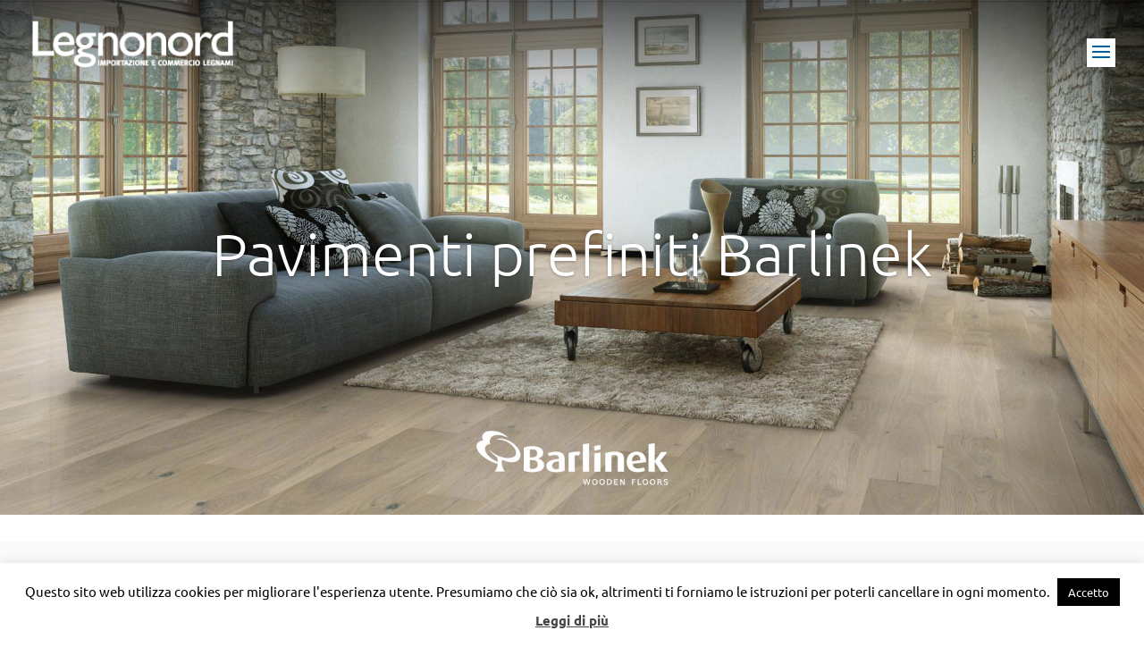

--- FILE ---
content_type: text/css
request_url: https://legnonord.com/wp-content/themes/Divi-child/css/generic.css?ver=6.1.9
body_size: 3557
content:
strong {
    font-weight: 400;
}

p {
    padding-bottom: 0.5em;
}

.external_link .et_pb_main_blurb_image{
	height: initial!important;
    display: table-cell!important;
}

.external_link .et_pb_blurb_content{
	margin-left: 0;
}

#newsletter-form .link_privacy{
    color: #fff;
    text-decoration: underline;
}

@media only screen and (max-width: 980px) {
    .slider-responsive .et_pb_slide_content h1 {
        font-size: 20px;
    }
    .slider-responsive.slider-top {
    }
    .slider-responsive.slider-top:after {
        background-size: 40px;
        background-repeat: no-repeat;
        background-position: 17px 0;
        bottom: 0!important;
    }
}

.black_white img{
    -webkit-filter: grayscale(100%);
    filter: grayscale(100%);
}

.black_white img:hover{
    -webkit-filter: grayscale(0);
    filter: grayscale(0);
}

.cursor_default{
    cursor: default;
}

.bottom-nav a.cursor_default:hover {
    opacity: 1;
}

/* HEADER */

.et-cart-info{
    display: none;
}

/*
mega-menu menu-item menu-item-type-post_type menu-item-object-page menu-item-has-children menu-item-108 et-show-dropdown et-hover
*/

.et_header_style_left .logo_container {    
    top: 0;
    left: 0;
    padding-left: 0;
    padding-right: 0;
}

#main-header .menu-top-shadow{
    position: absolute;
    top: 0;
    width: 100%;
    height: auto;
    overflow: auto;
}

#main-header .menu-top-shadow img{
    width: 100%;
}

#main-header.et-fixed-header .menu-top-shadow{
    display: none;
}

#top-menu li.mega-menu>ul>li {
    width: 20%;
}

#top-menu li.mega-menu>ul>li:nth-of-type(4n+1),
#top-menu li.mega-menu>ul>li:nth-of-type(4n) {
    clear: none;
}
#top-menu li.mega-menu>ul>li:nth-of-type(5n+1) {
    clear: left;
}
#top-menu li.mega-menu>ul>li:nth-of-type(5n) {
    clear: right;
}

#top-menu .menu-item-has-children > a:first-child {
    padding-right: 0;
}

#top-menu .menu-item-has-children>a:first-child:after {
    top: 10px;
}

#top-menu li.mega-menu>ul {
    padding: 0 40px 30px 40px;
    margin-top: 0;
}

#top-menu .menu-item-has-children > a:first-child:after {
    content: "";
}

#main-header.et-fixed-header #top-menu li.menu-item-has-children > a:after{
    display: none;
}

.et_menu_container{
    width: 95%;
}

#top-menu{
    color: #ffffff;
}

#top-menu .menu-item > a:first-child {
    text-transform: uppercase;
    font-size: 15px;
    font-weight: initial;
}

#top-menu .menu-item-has-children>a:first-child {
    padding-right: 0;
}

#top-menu li li a {
    font-size: 15px;
    padding: 0;
}

#top-menu li.menu-item-has-children > a:after {
    content: ' ';
    position: absolute;
    top: 0px;
    left: 50%;
    margin-top: 22px;
    margin-left: -15px;
    width: 0;
    height: 0;
    border-bottom: solid 25px #fff;
    border-left: solid 15px transparent;
    border-right: solid 15px transparent;
    z-index: 1001;
    opacity: 0;
    z-index: 999999999999;
}

#top-menu li:hover > ul, 
#top-menu li:hover > a,
#top-menu li.menu-item-has-children.et-show-dropdown > a:after,
#top-menu li.mega-menu.et-hover > a:after{
    visibility: visible !important;
    opacity: 1 !important;
    -webkit-transition: visibility 0s, opacity 0.3s ease-in-out !important;
    -moz-transition: visibility 0s, opacity 0.3s ease-in-out !important;
    transition: visibility 0s, opacity 0.3s ease-in-out !important;
}

#top-menu li .sub-menu{
    background-color: #fff !important;
    -webkit-box-shadow: 0px 20px 45px 0px rgba(0,0,0,0.6);
    -moz-box-shadow: 0px 20px 45px 0px rgba(0,0,0,0.6);
    box-shadow: 0px 20px 45px 0px rgba(0,0,0,0.6);
}

#top-menu li .sub-menu a,
.et-fixed-header #top-menu ul.sub-menu li.current-menu-item>a {
    color: #545353 !important;
}

#top-menu li .sub-menu li .sub-menu li a {
    text-transform: none!important;
    font-weight: initial;
}

#top-menu li.mega-menu>ul>li>a:first-child{
    color: #005f99 !important;
    border-bottom: none;
    margin-top: 40px;
    margin-bottom: -5px;
    text-transform: uppercase;
    font-size: 17px;
    padding-left: 0;
    font-weight: 500;
}

.et_mobile_menu {
    border-top: none;
    background-color: #fff !important;
}

.et_mobile_menu a{
    color: #333 !important;
}







#main-header .et_mobile_menu .menu-item-has-children > a { background-color: transparent; position: relative; }
#main-header .et_mobile_menu .menu-item-has-children > a:after { font-family: 'ETmodules'; text-align: center; speak: none; font-weight: normal; font-variant: normal; text-transform: none; -webkit-font-smoothing: antialiased; position: absolute; }
#main-header .et_mobile_menu .menu-item-has-children > a:after { font-size: 16px; content: '\4c'; top: 13px; right: 10px; }
#main-header .et_mobile_menu .menu-item-has-children.visible > a:after { content: '\4d'; }
#main-header .et_mobile_menu ul.sub-menu { display: none !important; visibility: hidden !important;  transition: all 1.5s ease-in-out;}
#main-header .et_mobile_menu .visible > ul.sub-menu { display: block !important; visibility: visible !important; }

.mobile_menu_bar:before {
    background-color: #fff;
}



/* FOOTER */

#et-footer-nav{
    padding-top: 50px;
    padding-bottom: 50px;
}

#et-footer-nav .container {    
    width: 85%;
}

#et-footer-nav ul.bottom-nav > li {
    text-transform: uppercase;
}

#et-footer-nav  li ul > li {
    text-transform: initial;
}

#et-footer-nav .bottom-nav li.menu-item-has-children > a:first-child{
    display: block;
    margin-bottom: 20px;
}

#et-footer-nav .bottom-nav li{
    vertical-align: top;
}

#et-footer-nav .bottom-nav ul > li {
    display: block;
}

#menu-footer-sec.bottom-nav li {
    font-size: 15px;
    text-transform: uppercase;
}

#footer-bottom {
    padding: 15px 0 30px;
}

#footer-bottom p {
    color: #fff;
    font-size: 14px;
}

/* GENERIC */

* {
    font-weight: initial;
}

.clear{
    clear: both;
}

header *, footer *{
    font-weight: initial;
}

.four-column-blurb .et_pb_blurb{
    width: 25%;
    float: left;
    padding: 10px;
}

.five-column-blurb .et_pb_blurb{
    width: 20%;
    float: left;
    padding: 10px;
}

.four-column-blurb .et_pb_blurb  .et_pb_main_blurb_image,
.four-column-blurb .et_pb_blurb span.et_pb_image_wrap,
.four-column-blurb .et_pb_blurb img,
.five-column-blurb .et_pb_blurb  .et_pb_main_blurb_image,
.five-column-blurb .et_pb_blurb span.et_pb_image_wrap,
.five-column-blurb .et_pb_blurb img{
    width: 100%;
}

.et-pb-controllers {
    bottom: 40px;
}

.et-pb-controllers .et-pb-active-control {
    background-color: #89bcdb !important;
}

.et-pb-controllers a,
.et_pb_bg_layout_light .et-pb-controllers a {
    background-color: #fff;
    height: 12px;
    width: 12px;
}

a.bigblue, a.smallblue, input.tnp-submit {
    border: none;
    color: #fff !important;
    background: #005f99 !important;
    box-shadow: none;
    border-radius: 4px;
    font-weight: 400 !important;
    margin-top: 20px;
    padding: 10px 35px;
    font-size: 15px;
    text-shadow: none;
}

a.bigblue:hover, a.smallblue:hover{
    border: none;
    color: #fff !important;
}



h1, h2, h3, h4, h5, h6{
    font-weight: 300;
}

h1, h2{
    
}

h3, h4{
    color: #005f99;
}

h5, h6{
    color: #3f3d3d;
}

h1{
    font-size: 60px;
    font-weight: 100;
}

h1 em{
    font-weight: 100;
}

h2{
    font-size: 30px;
}

h3{
    font-size: 28px;
}

h4{
    font-size: 25px;
}

h5, h6{
    font-size: 18px;
}

.et_pb_gallery_item .et_pb_gallery_image .et_overlay:before {
    color: #005f99!important;
}

/* SLIDER TOP */

.slider-top.et_pb_slider .et_pb_slide{
    height: 100vh;
}

.slider-top.et_pb_slider .et-pb-arrow-prev{
    opacity: 1;
    left: 0 !important;
    width: 31px;
    height: 60px;
    background-image: url(../img/arrow_left_top.jpg);
    transform: translate(0%, -50%);
    margin-top: 0px !important;
}

.slider-top.et_pb_slider .et-pb-arrow-prev:before {
    content: "";
}

.slider-top.et_pb_slider .et-pb-arrow-next{
    opacity: 1;
    right: 0 !important;
    width: 31px;
    height: 60px;
    background-image: url(../img/arrow_right_top.jpg);
    transform: translate(0%, -50%);
    margin-top: 0px !important;
}

.slider-top.et_pb_slider .et-pb-arrow-next:before {
    content: "";
}

.et_pb_slider .et_pb_container {
    width: 100%;
}

.et_pb_slider.slider-top .et_pb_slide{
    background-position: center!important;
    -webkit-background-size: 100%!important;
    -webkit-background-size: cover!important;
    -moz-background-size: 100%!important;
    -moz-background-size: cover!important;
    background-size: 100%!important;
    background-size: cover!important;
}


/* SLIDER WITH DESCRIPTION BELOW */

.slider-below-description .et_pb_slide_description {
    padding: 25% 8%;
}


/* SLIDER WITH ARROWS OUTSIDE IMAGE */

.slider-ext-arrows.et_pb_slider {
    overflow: visible;
}

.slider-ext-arrows .et-pb-arrow-prev{
    opacity: 1!important;
    left: -40px!important;
    width: 13px;
    height: 34px;
    background-image: url(../img/arrow_left.png);
}

.slider-ext-arrows .et-pb-arrow-next{
    opacity: 1!important;
    right: -40px!important;
    width: 13px;
    height: 34px;
    background-image: url(../img/arrow_right.png);
}

.slider-ext-arrows .et-pb-arrow-prev:before {
    content: "";
}

.slider-ext-arrows .et-pb-arrow-next:before {
    content: "";
}

/* NEWSLETTER */

.newsletter-signup-wrapper{
    margin: 20px auto;
    width: 80%;
}

.newsletter-signup-wrapper input[type='email']{
    outline: none;
    display: block;
    width: 100%;
    padding: 15px;
    border: 1px solid transparent;
    border-radius: 4px;
    font-size: 15px;
    box-sizing: border-box;
    -webkit-box-sizing: border-box;
    -moz-box-sizing: border-box;
    -o-box-sizing: border-box;
    -ms-box-sizing: border-box;
}

.newsletter-signup-wrapper input[type='email']:focus{
    border: 1px solid transparent;
}

.newsletter-signup-wrapper .tnp-field-email{
    display: inline-block;
    width: 76%;
}

.newsletter-signup-wrapper .tnp-field-button.iscriviti{
    width: 23%;
    margin-right: 0;
    display: inline-block;
    padding: 0;
    text-align: center;
}

.newsletter-signup-wrapper input.tnp-submit{
    padding: 15px 45px;
    cursor: pointer;
}

.newsletter-signup-wrapper .tnp-field-privacy{
    margin-top: 15px;
}

.newsletter-signup-wrapper .tnp-privacy{
    display: none;
}

.newsletter-signup-wrapper .label_privacy:before {
    background: #fdfdfd;
    content: "\00a0";
    display: inline-block;
    font-size: 18px;
    line-height: 18px;
    height: 18px;
    width: 18px;
    margin: 0 15px 4px 0;
    padding: 0;
    border: 1px solid #f1f1f1;
    vertical-align: bottom;
    cursor: pointer;
}

.newsletter-signup-wrapper .label_privacy.privacy_ok:before {
    background: #fdfdfd;
    color: #57575a;
    content: "\2713";
    text-align: center;
}

.newsletter-signup-wrapper .label_privacy.error:before {
    border: 1px solid red;
}

/* SHOP */

.account_link{
    padding-left: 30px;
    float: left;
}


@media only screen and (max-width: 1280px) {

    /* HEADER */

    #et_mobile_nav_menu {
        display: block;
    }

    #mobile_menu{
        min-height: 100vh;
    }

    #top-menu {
        display: none;
    }

    #mobile_menu .menu_separator{
        display: none;
    }

    /* GENERIC */

	.four-column-blurb .et_pb_blurb,
    .five-column-blurb .et_pb_blurb{
        width: 50%;
    }

    /* SLIDER TOP */

    .slider-top.et_pb_slider .et_pb_slide{
        height: 80vh;
        min-height: 250px!important;
    }

    /* NEWSLETTER */

    .newsletter-signup-wrapper {
        width: 100%;
    }

}


@media only screen and (max-width: 980px) {

    /* FOOTER */

    #et-footer-nav {
        padding-top: 20px;
        padding-bottom: 20px;
    }

    #menu-footer{
        overflow: hidden;
        clear: both;
    }

    #et-footer-nav ul.bottom-nav > li {
        display: block;
        float: left;
        width: 33%;
        margin-top: 20px;
        margin-bottom: 20px;
        padding-right: 0;
    }

    #et-footer-nav .bottom-nav ul > li {
        padding-right: 0;
    }    

    /* GENERIC */

    h1{
        font-size: 40px;
    }

    h2{
        font-size: 25px;
    }

    h3{
        font-size: 23px;
    }

    h4{
        font-size: 21px;
    }

    h5, h6{
        font-size: 18px;
    }

    .et_pb_column{
        border-right: none !important;
    }

    .et_pb_row .et_pb_column.et-last-child, .et_pb_row .et_pb_column:last-child {
        margin-bottom: 0;
    }

    .et_pb_row.et_pb_row_fullwidth, .et_pb_specialty_fullwidth>.et_pb_row {
        width: 95%!important;
        max-width: 95%!important;
    }

    .et_pb_row_4.et_pb_row.et_pb_row_fullwidth {
        padding-right: 10px!important;
        padding-left: 10px!important;
        padding-top: 0;
        padding-bottom: 0;
    }

    .et_pb_row.mobile_full {
        width: 100%;
    }

    .et_pb_section .et_pb_column .et_pb_module {
        margin-bottom: 15px;
    }

    .et_pb_row_4col>.et_pb_column.et_pb_column_1_4.et_pb_column_empty + .et_pb_column.et_pb_column_1_4{
        margin-right: 5.5%;
    }

    .et_pb_row_4col>.et_pb_column.et_pb_column_1_4.et_pb_column_empty + .et_pb_column.et_pb_column_1_4 + .et_pb_column.et_pb_column_1_4{
        margin-right: 0;
    }

    /* SLIDER TOP */

    .slider-ext-arrows .et-pb-arrow-prev{
        opacity: 1!important;
        left: 0!important;
        width: 31px;
        height: 60px;
        background-image: url(../img/arrow_left_top.jpg);
    }

    .slider-ext-arrows .et-pb-arrow-next{
        opacity: 1!important;
        right: 0!important;
        width: 31px;
        height: 60px;
        background-image: url(../img/arrow_right_top.jpg);
    }

}

@media only screen and (max-width: 767px) {

    /* GENERIC */

	.four-column-blurb .et_pb_blurb,
    .five-column-blurb .et_pb_blurb{
        width: 100%;
    }

    /* FOOTER */

    #et-footer-nav ul.bottom-nav > li {
        width: 100%;
        margin-top: 10px;
        margin-bottom: 10px;
    }

    /*
    #et-footer-nav ul.bottom-nav > li .sub-menu{
        display: none;
    }
    */

    #et-footer-nav .bottom-nav li.menu-item-has-children > a:first-child {
        margin-bottom: 0;
    }

    /* NEWSLETTER */

    .newsletter-signup-wrapper input[type='email']{
        display: block;
        width: 100%;
    }

    .newsletter-signup-wrapper #button{
        margin: 0;
        width: auto;
        display: block;
        margin-top: 5px;
    }

}

/* BLOG */

.et_pb_module.et_pb_posts .et_pb_post.has-post-thumbnail a.entry-featured-image-url{
    display: block;
    float: right;
    width: 50%;
    padding-left: 40px;
}

.et_pb_module.et_pb_posts .et_pb_post.has-post-thumbnail h2.entry-title,
.et_pb_module.et_pb_posts .et_pb_post.has-post-thumbnail .post-content{
    display: block;
    width: 50%;
    float: left;
}

.et_pb_module.et_pb_posts .et_pb_post.et_pb_no_thumb a.entry-featured-image-url{
    display: block;
    width: 100%;
}

.et_pb_module.et_pb_posts .et_pb_post.et_pb_no_thumb h2.entry-title,
.et_pb_module.et_pb_posts .et_pb_post.et_pb_no_thumb .post-content{
    display: block;
    width: 100%;
}

.et_pb_module.et_pb_posts .et_pb_post h2.entry-title a{
    font-size: 32px;
    color: #005f99;
    padding-bottom: 30px;
    font-weight: 300;
    line-height: 1em;
}

.et_pb_module.et_pb_posts .et_pb_post .post-content p{
    padding-bottom: 0;
    margin-bottom: 15px;
    font-size: 18px;
    color: #3f3d3d;
    font-weight: 100;
}

span.published{   
    font-size: 16px;
    color: #3f3d3d;
    font-weight: 100;
    text-transform: capitalize;
}

.et_pb_posts .et_pb_post a.more-link {
    border: none;
    color: #fff !important;
    background: #005f99 !important;
    box-shadow: none;
    border-radius: 4px;
    padding: 10px 35px;
    font-size: 14px;
    font-weight: 400;
    display: inline-block;
}

.et_pb_posts .et_pb_post{
    margin-bottom: 50px;
    border-bottom: 1px solid #ccc;
    padding-bottom: 50px;   
}

.et_pb_posts .et_pb_post:last-of-type{
    border-bottom: none;
    padding-bottom: 0;   
}

.scheda_news.blocco_testo_editoriale .et_pb_text h3 {
    padding-bottom: 15px;
}

@media only screen and (max-width: 767px) {

	/* BLOG */

    .et_pb_module.et_pb_posts .et_pb_post.has-post-thumbnail a.entry-featured-image-url {
        width: 100%;
        padding-left: 0;
    }

    .et_pb_module.et_pb_posts .et_pb_post.has-post-thumbnail h2.entry-title, 
    .et_pb_module.et_pb_posts .et_pb_post.has-post-thumbnail .post-content {
        width: 100%;
        float: left;
    }

}

/* CUSTOM BLUR */

.custom_blur{
    margin-bottom: 10px!important;
}

.custom_blur .et_pb_blurb_content{
    display: flex;
    justify-content: center;
    align-items: center;
}

.custom_blur .et_pb_main_blurb_image { 
    order: 1;
    margin-bottom: 0;
}

.custom_blur .et_pb_blurb_container { 
    padding-left: 0; 
    padding-right: 15px; 
}

.custom_blur .et_pb_blurb_container h4{ 
    padding-bottom: 0; 
}

.custom_blur .et_pb_blurb_container h4 a{ 
    font-size: 19px;
    font-weight: 400;
    color: #4a4b4b;
    padding: 0; 
}

.custom_blur .et_pb_blurb_container .et_pb_blurb_description p{
    font-weight: 100;
}

/* CUSTOM POPUP */

body.no_scroll{
    overflow: hidden;
}

.product_popup.hide,
.product_popup_wrapper.hide{
    display: none;
}

.product_popup{
    background: rgba(100, 100, 100, 0.9);
    position: fixed;
    z-index: 999999;
    height: 100%;
    width: 100%;
    left: 0;
    top: 0;
}

.product_popup_wrapper{
    position: fixed;
    background: #FFFFFF;
    box-shadow: 0px 0px 15px 0px rgba(0, 0, 0, 0.3);
    padding: 30px 15px;
    max-height: 90%;
    max-width: 600px;
    width: 90%;
    z-index: 9999999;
    -moz-transform: translate(-50%, -50%);
    -ms-transform: translate(-50%, -50%);
    -webkit-transform: translate(-50%, -50%);
    transform: translate(-50%, -50%);
    left: 50%;
    top: 50%;
}

.product_popup_wrapper .et_pb_row{
	width: 100%!important;
}

.product_popup_wrapper h1{
    text-align: left;
    padding-right: 60px;
}

.product_popup_wrapper h3{
    padding-bottom: 0!important;
}

.product_popup_wrapper .et_pb_text p,
.product_popup_wrapper li{
    font-size: 16px;
    color: #3f3d3d;
    font-weight: 100;
}

.product_popup_wrapper{
    overflow-x: hidden;
    overflow-y: scroll;
}

.product_popup_cont{
    display: none!important;
}

.product_close_popup{
    max-width: 30px;
    position: absolute;
    right: 10px;
    top: 10px;
    cursor: pointer;
}


--- FILE ---
content_type: text/css
request_url: https://legnonord.com/wp-content/themes/Divi-child/css/page.css?ver=6.1.9
body_size: 3405
content:
/* GENERIC */

h1{
    font-size: 29px !important;
    line-height: 40px;
}

h2{
    font-size: 36px;
}

h3{
    font-size: 32px;
}

h2, h3, h4, h5, h6{
    text-transform: inherit !important;
}

.et_pb_text p {
    font-size: 18px;
    color: #3f3d3d;
    font-weight: 100;
}

.et_pb_text.et_pb_bg_layout_dark p{
    color: #fff;
}

.et_pb_slide{ 
    height: 60vh; 
}

.slider-small .et_pb_slide{ 
    height: 40vh; 
}

h3 span{
    font-weight: 100;
}

.et_pb_column_1_3 h3, .et_pb_column_1_4 h3 {
    font-size: 21px;
}

.et_pb_slide_description h2.et_pb_slide_title {
    font-size: 67px;
}

.title-big .et_pb_slide_description h2.et_pb_slide_title {
    font-size: 130px;
}

.et_pb_section.et_pb_section_first{
    position: relative;
    margin-bottom: 30px;
}

.et_pb_section.no_margin_bottom{
    margin-bottom: 0;
}

.et_pb_gutters2 .et_pb_row.et_pb_row_fullwidth.fullwidth{
    width: 100%!important;
    max-width: 100%!important;
}

/* PAGINE EDITORIALI */

.blocco_testo_editoriale .vertical_align{
    display: flex;
    display: -ms-flexbox;
    display: -webkit-flex;
    flex-direction: column;
    align-self: center;
}

.blocco_testo_editoriale .et_pb_text h3{
    padding-bottom: 30px;
}

.blocco_testo_editoriale .et_pb_text h6{
    font-size: 16px;
    color: #3f3d3d;
    font-weight: 100;
}

.blocco_testo_editoriale .et_pb_text p{
    padding-bottom: 0;
    margin-bottom: 30px;
    font-size: 18px;
    color: #3f3d3d;
    font-weight: 100;
}

.blocco_testo_editoriale .et_pb_bg_layout_dark p{
    color: #fff;
}

.blocco_testo_editoriale .et_pb_column_1_3 .et_pb_image_wrap img{
    max-height: 70vh;
    object-fit: cover;
}

.blocco_testo_editoriale .et_pb_main_blurb_image{
    height: 80px;
    display: flex;
    margin-bottom: 20px;
}

.blocco_testo_editoriale .et_pb_image_wrap{
    align-self: flex-end;
    margin: 0 auto;
}

.blocco_testo_editoriale .et_pb_blurb_description{
    width: 80%;
    margin-left: auto;
    margin-right: auto;
}

.blocco_testo_editoriale .et_pb_blurb_description h3 {
    font-size: 30px;
    margin-bottom: 15px;
    padding-bottom: 0;
}

.et_pb_slide_description h1{
    font-size: 67px!important;
    line-height: 70px!important;
    font-weight: 300;
}

.image_small .five-column-blurb .et_pb_blurb img {
    width: initial;
    font-weight: 100;
}

.image_small .five-column-blurb .et_pb_blurb h4 {
    margin-bottom: 10px;
}

.image_small .five-column-blurb .et_pb_blurb_description p{
    font-size: 17px;
    font-weight: 100;
}

.image_small .five-column-blurb .et_pb_blurb {
    padding: 10px 25px;
    margin-bottom: 0;
}

.image_small .et_pb_main_blurb_image {
    height: 80px;
    display: flex;
    margin-bottom: 20px;
}

.image_small .et_pb_image_wrap {
    align-self: flex-end;
    margin: 0 auto;
}

/* SLIDER TOP */

.slider-top.et_pb_slider .et_pb_slide{
    height: 80vh !important;
}

.slider-top-title-bordino{
    margin: 0;
    padding: 15px 30px;
    display: inline-block;
    left: 50%;
    position: absolute;
    bottom: 0;
    transform: translate(-50%,50%);
    background-color: #005f99;
    z-index: 999;
}

.slider-top-title-bordino:after {
    content: '';
    position: absolute;
    top: 100%;
    left: 50%;
    margin-top: -1px;
    margin-left: -15px;
    width: 0;
    height: 0;
    border-top: solid 20px #005f99;
    border-left: solid 15px transparent;
    border-right: solid 15px transparent;
    z-index: 1001;
}

.slider-top-title-bordino h1{
    font-size: 32px!important;
    font-weight: 300;
    color: #fff;
    margin: 0;
    padding: 0;
    text-align: center;
}

.slider-top-title-bordino div{
    width: 100% !important;
    margin: 0 !important;
    padding: 0 !important;
}

.et_pb_slide{
    padding: 0 !important;
}

.et_pb_slide .et_pb_container{
    height: inherit !important;
    min-height: inherit !important;
}

.et_pb_slide .et_pb_container .et_pb_slider_container_inner{
    position: absolute;
    left: 50%;
    top: 50%;
    -webkit-transform: translate(-50%, -50%);
    transform: translate(-50%, -50%);
}

/* BLURB */

.blurb-categoria .et_pb_blurb_content{
    -webkit-box-shadow: 0px 0px 10px 4px rgba(0,0,0,0.1);
    -moz-box-shadow: 0px 0px 10px 4px rgba(0,0,0,0.1);
    box-shadow: 0px 0px 10px 4px rgba(0,0,0,0.1);
}

.blurb-categoria .et_pb_module.et_pb_blurb{
    margin-bottom: 40px!important;
}

.blurb-categoria div.et_pb_row:first-child {
    padding: 0;
}

.blurb-categoria .et_pb_main_blurb_image{
    width: 100%;
    margin-bottom: 0px;
    display: block;
}

.blurb-categoria .et_pb_main_blurb_image img{
    width: 100%;
}

.blurb-categoria .et_pb_blurb_description{
    background-color: #fff;
    padding: 20px;
    min-height: 85px;
}

.blurb-categoria .et_pb_blurb_description *{
    padding-bottom: 0;
}

.detail-2col-text-image .et_pb_text_inner{
    padding: 80px 0;
    max-width: 80%;
    margin: 0 auto;
}

.detail-2col-text-image .et_pb_module.et_pb_image .et_pb_image_wrap{
    padding: 0px 0;
    max-width: 80%;
    margin: 0 auto;
    display: block;
}

.detail-2col-text-image .legenda_simboli .et_pb_text_inner {
    padding: 0;
}

.detail-2col-text-image .legenda_simboli .et_pb_text_inner p{
    color: #999999;
}

.detail-2col-text-image .et_pb_text:first-child h4{
    color: #fff;
    text-transform: inherit;
    font-size: 35px;
    margin-bottom: 15px;
}

.detail-2col-text-image .et_pb_text:first-child{
    background-color: #005f99; 
    color: #fff;
}

.detail-2col-text-image .et_pb_text:first-child p{
    background-color: #005f99; 
    color: #fff;
    font-size: 18px;
    line-height: 30px;
}

.detail-2col-text-image .et_pb_row{
    max-width: 100%;
    width: 100%;
    padding: 0;
    margin: 0;
}

.detail-2col-text-image .et_pb_column{
    width: 50%;
    padding: 0;
    margin: 0;
}

.detail-2col-text-image .et_pb_column .et_pb_image:first-child,
.detail-2col-text-image .et_pb_column .et_pb_gallery:first-child{
    width: 100%;
    margin-top: 100px;
}

.detail-2col-text-image .et_pb_column .et_pb_image:first-child .et_pb_image_wrap,
.detail-2col-text-image .et_pb_column .et_pb_image:first-child img{
    width: 100%;
}

.detail-2col-text-image .et_pb_column .et_pb_blurb_content{
    max-width: 80%;
}

.detail-2col-text-image .et_pb_column .et_pb_blurb_container{
    vertical-align: middle;
}

.detail-2col-text-image .et_pb_column .et_pb_blurb_container h4{
    font-size: 19px;
    font-weight: 400;
    color: #4a4b4b;
    padding: 0;
    text-transform: inherit;
}

/* TABELLA DIMENSIONI DISPONIBILI */

.page-template-product_detail table {
    border: 3px solid #fff !important;
    border-collapse: collapse;
    padding: 0;
    width: 50% !important;
    margin: 20px auto 30px auto !important;
    table-layout: fixed;
}

.page-template-product_detail .table_70 table {
    width: 70% !important;
}

.et_pb_text.legenda_tabella{
    width: 50%;
    margin: -10px auto 0 auto;
}

.et_pb_text.legenda_tabella p {
    font-size: 15px;
}

.page-template-product_detail thead tr td{
    color: #fff;
    background: #a7a09b;
    border: 3px solid #fff;
    padding: 10px;
    text-align: center;
}

.page-template-product_detail table.header_blue tr:not(:first-child) td{
    color: #fff;
    background: #7da9c4;
    border: 3px solid #fff;
    text-align: left;
    padding: 6px 10px;
    font-weight: 300;
}

.page-template-product_detail table.no_header_blue tr:not(:first-child) td {
    border: 3px solid #fff;
    text-align: center;
    padding: 6px 10px;
    font-weight: 300;
}

.page-template-product_detail table.header_blue tr td:not(:first-child),
.page-template-product_detail table.no_header_blue tr td {
    color: #333;
    background: #f2f2f2;
    text-align: center;
    padding: 6px 10px;
    font-weight: 300;
 }

 .page-template-product_detail table tr.pari td {
    background: #fafafa;
 }

.page-template-product_detail table.header_blue tr:first-child td:not(:first-child),
.page-template-product_detail table.no_header_blue tr:first-child td{
    color: #fff;
    background: #a7a09b;
    border: 3px solid #fff;
    padding: 5px 10px;
}






.blurb-finiture div.et_pb_row:first-child {
    padding: 0 150px;
}

.blurb-finiture .et_pb_main_blurb_image{
    width: 100%;
    margin-bottom: 0px;
    display: block;
}


.blurb-finiture .et_pb_main_blurb_image img{
    width: 100%;
}

.blurb-finiture .et_pb_blurb_description{
    padding: 20px;
}

.blurb-finiture .et_pb_blurb_description *{
    padding-bottom: 0;
    text-align: center;
    color: #313232;
    font-size: 19px;
    text-transform: inherit;
    font-weight: 400;
}




.text-two-columns {
    column-count: 2;
    column-gap: 50px;
    align-content: flex-start;
    flex-wrap: wrap;
}

.text-two-columns p,
.text_big p {
    font-size: 18px;
    margin-bottom: 30px; 
}

/* ACCORDION */

.accordion-wrapper{
    background-color: white;
    margin-top: 27px;
}

.accordion-wrapper .et_pb_blurb{
    clear: both;
    margin-bottom: 25px!important;
}

.accordion-wrapper .et_pb_blurb .et_pb_blurb_content{
    width: calc(100% - 250px);
    margin-right: 0;
    max-width: 100%;
}

.accordion:first-child{
    border-top: 1px solid #ddd;
}

.accordion-wrapper .et_pb_slider{
    margin-top: 50px;
}

.accordion-wrapper a.button{
    color: #4a4b4b;
    font-size: 18px;
    font-weight: 400;
}

.accordion_testo {
    padding-bottom: 30px;
}

.accordion_testo h1,
.accordion_testo h2,
.accordion_testo h3,
.accordion_testo h4,
.accordion_testo h5,
.accordion_testo h6 {
    margin-bottom: 20px;
    margin-top: 30px;
}

.accordion {
    color: #444;
    cursor: pointer;
    padding: 20px;
    width: 100%;
    border: none;
    text-align: left;
    outline: none;
    font-size: 15px;
    transition: 0.4s;
    position: relative;
    border-top: 1px solid #ddd;
    border-right: 1px solid #ddd;
    border-left: 1px solid #ddd;
}

.accordion-image{
    width: 190px;
    height: 90px;
    object-fit: cover;
    display: block;
}

.accordion-title{
    position: absolute;
    display: block;
    text-align: left;
    margin: 0 auto;
    width: auto;
    left: 0%;
    top: 50%;
    -webkit-transform: translate(0%, -50%);
    transform: translate(0%, -50%);

    font-size: 21px;
    color: #005f99;
    text-transform: uppercase;

    transition: all 0.8s ease;
    padding-left: 50%;
}

.accordion.active .accordion-title{
    padding-left: 270px !important;
    font-weight: normal;
}

.accordion:hover {
    background-color: #fafafa;
}

.accordion.active,
.accordion.active:hover{
    background-color: transparent;
}

.accordion:after {
    content: '';
    color: #777;
    font-weight: bold;
    float: right;
    margin-left: 5px;
    background: url('../img/ico_plus_accordion.png');
    width: 64px;
    height: 65px;
    background-size: cover !important;
    background-repeat: no-repeat;
    position: absolute;
    right: 0;
    top: 0;
    z-index: 999;
    transform: translate(-50%, 50%);
}

.accordion .active:after {
    background: url('../img/ico_close_accordion.png'); 
    width: 20px;
    height: 20px;
    top: 40px;
    right: 43px;
    position: absolute;
}

.accordion .panel {
    padding:  0px 20px 20px 20px;
    background-color: white;
    max-height: 0;
    overflow: hidden;
    transition: all 0.6s ease-out;
    border-right: 1px solid #ddd;
    border-left: 1px solid #ddd;
    display: none;
}

.accordion .panel > div p{
    font-size: 18px;
    font-weight: 100;
    margin-bottom: 0;
}

.accordion .panel > div.accordion_testo{
    padding-left: 150px;
    padding-right: 150px;
}

.accordion .panel > div.accordion_testo.first{
    padding-left: 250px;
    padding-right: 250px;
}

.accordion .panel > div.accordion_testo p,
.accordion .panel > div.accordion_testo.first h1,
.accordion .panel > div.accordion_testo.first h2,
.accordion .panel > div.accordion_testo.first h3,
.accordion .panel > div.accordion_testo.first h4,
.accordion .panel > div.accordion_testo.first h5{
    margin-top: 0;
    padding-top: 0;
    margin-bottom: 0;
}

.page-template-product_detail .accordion-wrapper table {
    width: 100% !important;
}

/* ESSENZE */

.slider-blue-arrows .et_pb_slide{
    height: 50vh;
}

.slider-blue-arrows .et-pb-arrow-prev{
    opacity: 1;
    left: 0 !important;
    width: 31px;
    height: 60px;
    background-image: url(../img/arrow_left_top.jpg);
    transform: translate(0%, -50%);
    margin-top: 0px !important;
}

.slider-blue-arrows .et-pb-arrow-prev:before {
    content: "";
}

.slider-blue-arrows .et-pb-arrow-next{
    opacity: 1;
    right: 0 !important;
    width: 31px;
    height: 60px;
    background-image: url(../img/arrow_right_top.jpg);
    transform: translate(0%, -50%);
    margin-top: 0px !important;
}

.slider-blue-arrows .et-pb-arrow-next:before {
    content: "";
}

/* MASONRY */

.masonry-gallery .et_pb_gallery_items{
    margin: 30px 0;
    padding: 0;
    -moz-column-gap: 20px;
    -webkit-column-gap: 20px;
    column-gap: 20px;
    -moz-column-count: 4;
    -webkit-column-count: 4;
    column-count: 4;
}

.masonry-gallery .et_pb_gallery_item{
    display: inline-block ;
    padding: 0;
    margin: 0 0 20px !important;
    width: 100% !important;
    box-sizing: border-box;
    -moz-box-sizing: border-box;
    -webkit-box-sizing: border-box;
    overflow: hidden;
    float: none !important;
}

.masonry-gallery .et_pb_gallery_item img{
    width: 100%;
}

.masonry-gallery .et_pb_gallery_item .et_overlay {
    -webkit-transform: none !important;
    border: none;
}

/* MEDIA QUERY */

@media screen and (min-width: 981px) and (max-width: 1399px) { 

    .et_pb_slide{ 
        height: 50vh; 
    }

    .et_pb_row.mobile_full{
        padding-left: 0!important;
        padding-right: 0!important;
    }

}

@media only screen and (min-width: 981px) and (max-width: 1280px) {

    /* PAGINE EDITORIALI */

    .blocco_testo_editoriale .et_pb_text h3 {
        padding-bottom: 15px;
        font-size: 22px;
    }

    .blocco_testo_editoriale .et_pb_text p {
        margin-bottom: 10px;
        font-size: 16px;
        line-height: 23px;
    }

    .blocco_testo_editoriale .text_right .et_pb_column_1_2 .et_pb_text {
        padding-right: 4%!important;
        padding-left: 0%!important;
    }

    .blocco_testo_editoriale .text_left .et_pb_column_1_2 .et_pb_text {
        padding-right: 0%!important;
        padding-left: 4%!important;
    }

}


@media screen and (max-width: 980px) {    

    /* GENERIC */

    h1{
        font-size: 18px!important;
        line-height: 25px;
    }

    .et_pb_slide_description h1 {
        font-size: 30px !important;
        line-height: 30px !important;
        font-weight: 500!important;
    }
    
    h2{
        font-size: 19px;
    }

    h3{
        font-size: 25px;
    }

    .et_pb_row {
        width: 95%;
    }

    .blurb-categoria .et_pb_column {
        margin-bottom: 0;
    }

    .blurb-categoria .et_pb_module.et_pb_blurb{
        margin-bottom: 30px!important;
    }

    .text-two-columns p, .text_big p {
        font-size: 16px;
        margin-bottom: 0px;
    }

    .et_pb_column_1_4 .et_pb_slider_fullwidth_off h2, 
    .et_pb_slide_description h2.et_pb_slide_title,
    .title-big .et_pb_slide_description h2.et_pb_slide_title {
        font-size: 40px;
    }

    .text-two-columns {
        column-count: 1;
    }

    /* PAGINE EDITORIALI */

    .blocco_testo_editoriale .et_pb_text h3 {
        padding-bottom: 15px;
    }

    .blocco_testo_editoriale .et_pb_text p {
        margin-bottom: 10px;
    }

    /* SLIDER TOP */

    .slider-top.et_pb_slider .et_pb_slide {
        height: 40vh !important;
    }

    .slider-top-title-bordino h1 {
        font-size: 20px!important;
        line-height: 25px;
    }

    /* TABELLA DIMENSIONI DISPONIBILI */

    .page-template-product_detail table.header_blue,
    .page-template-product_detail table.no_header_blue {
        border: none !important;
        width: 100% !important;
        font-size: 15px;
    }

    .page-template-product_detail table.header_blue tr{
        display: block;
        margin-bottom: .625em;
        clear: both;
        height: auto!important;
    }

    .page-template-product_detail table.header_blue tr:first-child {
        display: none;
    }

    .page-template-product_detail table.header_blue td:first-child br{
        display: none;
    }

    .page-template-product_detail table.header_blue tr:not(:first-child) td {
        text-align: center;
        border-top: 1px solid #fff;
        border-bottom: 1px solid #fff;
        border-left: none;
        border-top: none;
        min-height: 58px;
    }

    .page-template-product_detail table.header_blue td {
        border-bottom: 1px solid #ddd;
        display: block;
        text-align: right;
        min-height: 40px;
    }

    .page-template-product_detail table.header_blue td:before {
        content: attr(data-label);
        float: left;
        font-weight: bold;
        text-transform: uppercase;
        padding-right: 5px;
        width: 50%;
    }

    .page-template-product_detail table.header_blue td:last-child {
        border-bottom: 0;
    }

    .blurb-finiture .et_pb_main_blurb_image{
        width: 100%;
        margin-bottom: 0px;
        display: inline-block;
    }

    .detail-2col-text-image .et_pb_text:first-child p {
        font-size: 16px;
    }

    .detail-2col-text-image .et_pb_text_inner {
        padding: 50px 20px;
    }

    .detail-2col-text-image .et_pb_column .et_pb_image:first-child {
        margin-top: 40px;
    }

    .detail-2col-text-image .et_pb_text:first-child h4 {
        font-size: 28px;
    }

    .detail-2col-text-image .et_pb_column .et_pb_blurb_container h4 {
        font-size: 17px;
    }

    /* ACCORDION */

    .panel > div:first-child,
    .accordion-wrapper .et_pb_blurb .et_pb_blurb_content {
        width: 100%;
    }

    .accordion{
        padding-top: 50px;
    }

    .accordion.active .accordion-title {
        padding-left: 20px!important;
    }

    .panel > div.accordion_testo {
        padding-left: 0!important;
        padding-right: 0!important;
    }

    .accordion-title {
        padding-left: 20px!important;
        top: 25px;
    }

    .accordion:after {
        top: 30px;
    }

    .accordion.active:after {
        top: 75px;
    }

    /* MASONRY */

    .masonry-gallery .et_pb_gallery_items {
        -moz-column-count: 3;
        -webkit-column-count: 3;
        column-count: 3;
    }

}

@media only screen and (max-width: 767px) {

    /* GENERIC */

    .et_pb_column .et_pb_grid_item:nth-child(n){
        margin-bottom: 20px!important;
    }

    .et_pb_slider.et_pb_module .et_pb_slides .et_pb_slide_description h2.et_pb_slide_title {
        font-size: 30px;
    }

    /* SLIDER TOP */

    .slider-top-title-bordino {
        width: 85%;
    }

    /* MASONRY */

    .masonry-gallery .et_pb_gallery_items {
        margin: 0;
    }

    .masonry-gallery .et_pb_gallery_items {
        -moz-column-count: 2;
        -webkit-column-count: 2;
        column-count: 2;
    }

}


@media only screen and (max-width: 479px) {

    /* FINITURE */

    .et_pb_row_4col>.et_pb_column.et_pb_column_1_4.et_pb_column_empty + .et_pb_column.et_pb_column_1_4 {
        margin-right: 0;
    }

    /* MASONRY */

    .masonry-gallery .et_pb_gallery_items {
        -moz-column-count: 1;
        -webkit-column-count: 1;
        column-count: 1;
    }

}

@media only screen and (min-width: 1600px) {

    .row_finiture .et_pb_blurb{
        max-width: 17vw;
        margin: 0 auto;
    }

}


--- FILE ---
content_type: text/css
request_url: https://legnonord.com/wp-content/themes/Divi-child/style.css?ver=4.19.5
body_size: 288
content:
/*
Theme Name:     Divi Child
Description:    Tema Child per il tema Divi
Author:         Vodu
Author URI:     http://vodu.it
Template:       Divi
*/
.scarica-sx .et_pb_blurb_content{
	margin:0 0;
	max-width:100%;
}
.scarica-sx .et_pb_blurb_content h4{
	font-size: 18px;
    color: #3f3d3d;
    font-weight: 100;
}

.detail-1col-text-image .et_pb_row {
    max-width: 100%;
    width: 100%;
    padding: 0;
    margin: 0;
}

/* TABELLA CARATTERISTICHE */
table.tab-caratteristiche{
	border:0px;
	padding:1px;
	margin:1px;
}
table.tab-caratteristiche tr td{
    border: 2px solid #fff;
}
		
table td.td-beige{
	background-color:#f2f2f2;
}
table td.td-grigio{
	background-color:#a8a19b;
	color:white;
}
table td.td-azzurro{
	background-color:#7da9c4;
	color:white;
}


--- FILE ---
content_type: application/javascript
request_url: https://legnonord.com/wp-content/themes/Divi-child/js/default.js?ver=6.1.9
body_size: 1970
content:
jQuery( document ).ready(function() {

    var doit;

    inizialize_slide();

    window.onresize = function(){
        clearTimeout(doit);
        doit = setTimeout(inizialize_slide(), 200);
    };

    function inizialize_slide() {

        //SLIDESHOW
        if(jQuery(".slider-responsive.slider-top.et_pb_slider .et_pb_slide").length > 0){
            height = (jQuery(window).width() * 900) / 1878;
            jQuery(".slider-responsive.slider-top.et_pb_slider .et_pb_slide, .slider-responsive.slider-top.et_pb_slider .et_pb_slide .et_pb_container").css('height',height);
        }

    }

    // newsletter in footer
    if(jQuery("#newsletter-form").length > 0){
        jQuery(document).on('click', '#newsletter-form input', function(e) {            
            jQuery(this).css('border', '1px solid transparent');
        });

        jQuery(document).on('click', '#newsletter-form .tnp-submit', function(e) {
            error = false;

            if (!validateEmail(jQuery("[name='ne']").val())) {
                error = true;
                jQuery("[name='ne']").css('border', '1px solid red');
            }

            if (jQuery('#newsletter-form .label_privacy input:checked').length == 0) {
                error = true;
                jQuery('#newsletter-form .label_privacy').addClass('error');
            } else {
                jQuery('#newsletter-form .label_privacy').removeClass('error');
            }

            if (error) {
                return false;
            } else {
                jQuery("#newsletter-form")[0].submit();
            }
        });
    }

    jQuery('#newsletter-form .label_privacy').click(function(){
        if (jQuery('#newsletter-form .label_privacy input:checked').length == 0) { //PRIVACY FLAGGATA
            jQuery('#newsletter-form .label_privacy').addClass('privacy_ok');
            jQuery('#newsletter-form .label_privacy input').prop('checked',true);
            jQuery('#newsletter-form .label_privacy').removeClass('error');
        } else { //PRIVACY NON FLAGGATA
            jQuery('#newsletter-form .label_privacy').removeClass('privacy_ok');
            jQuery('#newsletter-form .label_privacy input').prop('checked',false);
        }
    });

    function validateEmail(email) {
        var re = /^(([^<>()\[\]\\.,;:\s@"]+(\.[^<>()\[\]\\.,;:\s@"]+)*)|(".+"))@((\[[0-9]{1,3}\.[0-9]{1,3}\.[0-9]{1,3}\.[0-9]{1,3}])|(([a-zA-Z\-0-9]+\.)+[a-zA-Z]{2,}))$/;
        return re.test(email);
    }

    jQuery("#menu-footer a").each(function() {
        if (jQuery(this).attr('href') == '#') {
            jQuery(this).addClass('cursor_default');
        }
    });

    jQuery('#menu-footer a').click( function(){
        if (jQuery(this).attr('href') == '#') {
            return false;
        }
    });

	var et_post_gallery = jQuery(".et_pb_gallery_image");
	if ( et_post_gallery.length ) {
		et_post_gallery.find('img').click( function(){
			return false;
		});
	}

	var slider_home_top = jQuery("div.slider-top");
	if ( slider_home_top.length ) {
		slider_home_top.click( function(e) {
			if(e.pageY > jQuery(this).height()*0.8){
				jQuery('html, body').animate({ scrollTop: jQuery(this).height()*0.95 }, 500);
			}
		});
	}

    // TABELLE DIMENSIONI DISPONIBILI

    if (jQuery("body.page-template-product_detail").length == 1) {

        jQuery("body.page-template-product_detail table").each(function() {
            if (jQuery(this).find('tr:first-child').find('td:first-child').text().trim() == '') {
                jQuery(this).addClass('header_blue');
            } else {
                jQuery(this).addClass('no_header_blue');
            }
        });

    	var header = jQuery("table.header_blue tbody tr:first");

        jQuery("body.page-template-product_detail table.header_blue tbody tr:not(:first-child)").each(function(i, tr) {
            jQuery(tr).find("td").each(function(j, td) {
                var label = jQuery(header[0].cells[j]).text();
                if(label != ""){
                    jQuery(td).attr("data-label", label);
                }
            });
        });

        var i = 0;
        var classe_riga = 'pari';
        var classe_temp = '';
        jQuery("body.page-template-product_detail table tr").each(function() {
            i++;
            if (i > 1) {
                if (classe_temp != jQuery(this).find('td:first-child').text().trim()) {
                    classe_temp = jQuery(this).find('td:first-child').text().trim();
                    if (classe_riga == 'dispari') {
                        classe_riga = 'pari';
                    } else {
                        classe_riga = 'dispari';
                    }
                }
                jQuery(this).addClass(classe_riga);
            }
        });
                
    }


    var masonry_items = jQuery(".masonry-gallery .et_pb_gallery_item");
    if( masonry_items.length ){
    	jQuery(masonry_items).attr("style", "width: 100% !important");
    }


    var accordion_wrapper = jQuery(".accordion-wrapper");
    if ( accordion_wrapper.length ) {
        accordion_wrapper.find('.accordion-title').each(function(j, accordion_title) {

            ;

            jQuery(accordion_title).attr("style", 'padding-left: ' + (jQuery(".accordion-wrapper").width()/2 - jQuery(accordion_title).width()/2) + 'px');
        });
    }

    var masonry_gallery = jQuery(".masonry-gallery");
    if ( masonry_gallery.length ) {

        var i = 1;
        masonry_gallery.find('.et_pb_gallery_item').each(function(j, et_pb_gallery_item) {
            jQuery(et_pb_gallery_item).addClass("masonry-gallery_" + i);
            et_animation_data.push({"class":"masonry-gallery_" + i,"style":"slideBottom","repeat":"once","duration":"1000ms","delay":"0ms","intensity":"50%","starting_opacity":"0%","speed_curve":"ease-in-out"});
            i++;
        });
        
    }
    
    
    //POPUP PRODOTTI

    // Open popup
    jQuery(".custom_blur").click(function(e){
        e.preventDefault();
        jQuery(".product_popup_wrapper").html('<img src="' + jQuery(".product_popup_wrapper").data('img') + '" class="product_close_popup">' + jQuery(this).parent().find('.product_popup_cont').html());
        jQuery(".product_popup_wrapper, .product_popup").removeClass('hide');
        jQuery("body").addClass('no_scroll');
    });

    // Close popup and remove errors if user clicks on cancel or close buttons
    jQuery(".product_popup_wrapper").on('click', '.product_close_popup', function(e) {
        jQuery(".product_popup_wrapper").html('');
        jQuery(".product_popup_wrapper, .product_popup").addClass('hide');
        jQuery("body").removeClass('no_scroll');
    });

    // Close popup if user clicks on background
    jQuery('.product_popup').click(function(e) {
        if ( e.target == this ) {
            if (!jQuery('.product_popup').hasClass('hide')) {
                jQuery(".product_popup_wrapper").html('');
                jQuery(".product_popup_wrapper, .product_popup").addClass('hide');
                jQuery("body").removeClass('no_scroll');
            }
        }
    });
    

});


(function($) {
      
    function setup_collapsible_submenus() {
        var $menu = $('#mobile_menu'),
            top_level_link = '#mobile_menu .menu-item-has-children > a';
             
        $menu.find('a').each(function() {

            $(this).off('click');
              
            if ( $(this).is(top_level_link) ) {
                //$(this).attr('href', '#');
            }
              
            if ( ! $(this).siblings('.sub-menu').length ) {
                $(this).on('click', function(event) {
                    $(this).parents('.mobile_nav').trigger('click');
                });
            } else {
                $(this).on('click', function(event) {

                    $(this).parent().siblings().removeClass('visible');

                	if(event.pageX > $(this).width()){
						event.preventDefault();
                    	$(this).parent().toggleClass('visible');
					}
                    
                });
            }
        });
    }
      
    $(window).load(function() {
        setTimeout(function() {
            setup_collapsible_submenus();
        }, 700);
    });
 
})(jQuery);
